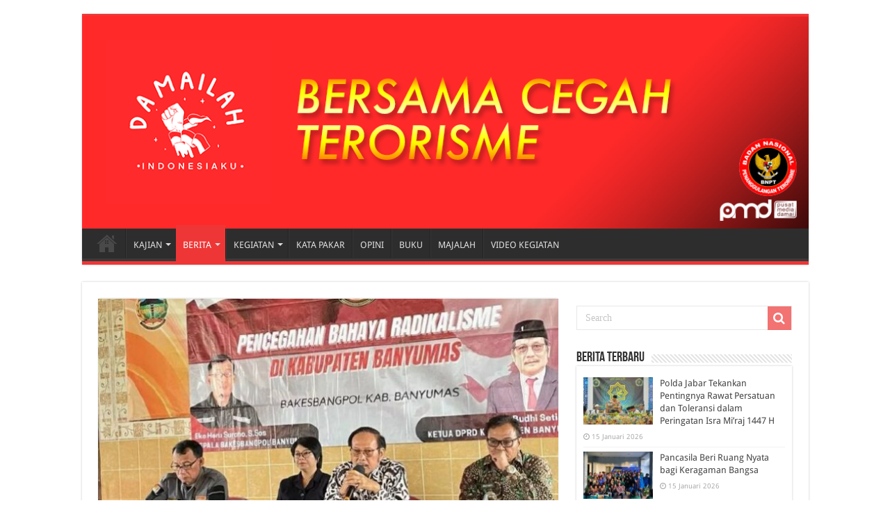

--- FILE ---
content_type: text/html; charset=UTF-8
request_url: https://damailahindonesiaku.com/masyarakat-harus-bisa-deteksi-dini-ancaman-radikalisme-dan-terorisme.html
body_size: 14357
content:
<!DOCTYPE html>
<html lang="id" prefix="og: http://ogp.me/ns#">
<head>
<meta charset="UTF-8" />
<link rel="profile" href="https://gmpg.org/xfn/11" />
<link rel="pingback" href="https://damailahindonesiaku.com/xmlrpc.php" />
<meta name='robots' content='index, follow, max-image-preview:large, max-snippet:-1, max-video-preview:-1' />

	<!-- This site is optimized with the Yoast SEO plugin v26.7 - https://yoast.com/wordpress/plugins/seo/ -->
	<title>Masyarakat Harus Bisa Deteksi Dini Ancaman Radikalisme dan Terorisme - Damailah Indonesiaku</title>
	<meta name="description" content="Purwokerto – Masyarakat diminta untuk ikut mendeteksi secara dini terait ancaman radikalisme di lingkungan sekitar. Pasalnya, deteksi dini menjadi kunci" />
	<link rel="canonical" href="https://damailahindonesiaku.com/masyarakat-harus-bisa-deteksi-dini-ancaman-radikalisme-dan-terorisme.html" />
	<meta property="og:locale" content="id_ID" />
	<meta property="og:type" content="article" />
	<meta property="og:title" content="Masyarakat Harus Bisa Deteksi Dini Ancaman Radikalisme dan Terorisme - Damailah Indonesiaku" />
	<meta property="og:description" content="Purwokerto – Masyarakat diminta untuk ikut mendeteksi secara dini terait ancaman radikalisme di lingkungan sekitar. Pasalnya, deteksi dini menjadi kunci" />
	<meta property="og:url" content="https://damailahindonesiaku.com/masyarakat-harus-bisa-deteksi-dini-ancaman-radikalisme-dan-terorisme.html" />
	<meta property="og:site_name" content="Damailah Indonesiaku" />
	<meta property="article:publisher" content="https://www.facebook.com/DamailahRI" />
	<meta property="article:published_time" content="2023-06-15T03:42:42+00:00" />
	<meta property="article:modified_time" content="2023-06-15T03:42:47+00:00" />
	<meta property="og:image" content="https://damailahindonesiaku.com/wp-content/uploads/2023/06/Sosialisasi-pencegahan-radikalisme-di-Kabupaten-Banyumas.jpg" />
	<meta property="og:image:width" content="671" />
	<meta property="og:image:height" content="397" />
	<meta property="og:image:type" content="image/jpeg" />
	<meta name="author" content="TA" />
	<meta name="twitter:label1" content="Ditulis oleh" />
	<meta name="twitter:data1" content="TA" />
	<meta name="twitter:label2" content="Estimasi waktu membaca" />
	<meta name="twitter:data2" content="2 menit" />
	<script type="application/ld+json" class="yoast-schema-graph">{"@context":"https://schema.org","@graph":[{"@type":"Article","@id":"https://damailahindonesiaku.com/masyarakat-harus-bisa-deteksi-dini-ancaman-radikalisme-dan-terorisme.html#article","isPartOf":{"@id":"https://damailahindonesiaku.com/masyarakat-harus-bisa-deteksi-dini-ancaman-radikalisme-dan-terorisme.html"},"author":{"name":"TA","@id":"https://damailahindonesiaku.com/#/schema/person/f67de79f322eca8dbf077693fde224ea"},"headline":"Masyarakat Harus Bisa Deteksi Dini Ancaman Radikalisme dan Terorisme","datePublished":"2023-06-15T03:42:42+00:00","dateModified":"2023-06-15T03:42:47+00:00","mainEntityOfPage":{"@id":"https://damailahindonesiaku.com/masyarakat-harus-bisa-deteksi-dini-ancaman-radikalisme-dan-terorisme.html"},"wordCount":287,"publisher":{"@id":"https://damailahindonesiaku.com/#organization"},"image":{"@id":"https://damailahindonesiaku.com/masyarakat-harus-bisa-deteksi-dini-ancaman-radikalisme-dan-terorisme.html#primaryimage"},"thumbnailUrl":"https://damailahindonesiaku.com/wp-content/uploads/2023/06/Sosialisasi-pencegahan-radikalisme-di-Kabupaten-Banyumas.jpg","articleSection":["Berita","Nasional"],"inLanguage":"id"},{"@type":"WebPage","@id":"https://damailahindonesiaku.com/masyarakat-harus-bisa-deteksi-dini-ancaman-radikalisme-dan-terorisme.html","url":"https://damailahindonesiaku.com/masyarakat-harus-bisa-deteksi-dini-ancaman-radikalisme-dan-terorisme.html","name":"Masyarakat Harus Bisa Deteksi Dini Ancaman Radikalisme dan Terorisme - Damailah Indonesiaku","isPartOf":{"@id":"https://damailahindonesiaku.com/#website"},"primaryImageOfPage":{"@id":"https://damailahindonesiaku.com/masyarakat-harus-bisa-deteksi-dini-ancaman-radikalisme-dan-terorisme.html#primaryimage"},"image":{"@id":"https://damailahindonesiaku.com/masyarakat-harus-bisa-deteksi-dini-ancaman-radikalisme-dan-terorisme.html#primaryimage"},"thumbnailUrl":"https://damailahindonesiaku.com/wp-content/uploads/2023/06/Sosialisasi-pencegahan-radikalisme-di-Kabupaten-Banyumas.jpg","datePublished":"2023-06-15T03:42:42+00:00","dateModified":"2023-06-15T03:42:47+00:00","description":"Purwokerto – Masyarakat diminta untuk ikut mendeteksi secara dini terait ancaman radikalisme di lingkungan sekitar. Pasalnya, deteksi dini menjadi kunci","breadcrumb":{"@id":"https://damailahindonesiaku.com/masyarakat-harus-bisa-deteksi-dini-ancaman-radikalisme-dan-terorisme.html#breadcrumb"},"inLanguage":"id","potentialAction":[{"@type":"ReadAction","target":["https://damailahindonesiaku.com/masyarakat-harus-bisa-deteksi-dini-ancaman-radikalisme-dan-terorisme.html"]}]},{"@type":"ImageObject","inLanguage":"id","@id":"https://damailahindonesiaku.com/masyarakat-harus-bisa-deteksi-dini-ancaman-radikalisme-dan-terorisme.html#primaryimage","url":"https://damailahindonesiaku.com/wp-content/uploads/2023/06/Sosialisasi-pencegahan-radikalisme-di-Kabupaten-Banyumas.jpg","contentUrl":"https://damailahindonesiaku.com/wp-content/uploads/2023/06/Sosialisasi-pencegahan-radikalisme-di-Kabupaten-Banyumas.jpg","width":671,"height":397,"caption":"Masyarakat Harus Bisa Deteksi Dini Ancaman Radikalisme dan Terorisme"},{"@type":"BreadcrumbList","@id":"https://damailahindonesiaku.com/masyarakat-harus-bisa-deteksi-dini-ancaman-radikalisme-dan-terorisme.html#breadcrumb","itemListElement":[{"@type":"ListItem","position":1,"name":"Beranda","item":"https://damailahindonesiaku.com/"},{"@type":"ListItem","position":2,"name":"Arsip Berita","item":"https://damailahindonesiaku.com/arsip-berita"},{"@type":"ListItem","position":3,"name":"Masyarakat Harus Bisa Deteksi Dini Ancaman Radikalisme dan Terorisme"}]},{"@type":"WebSite","@id":"https://damailahindonesiaku.com/#website","url":"https://damailahindonesiaku.com/","name":"Damailah Indonesiaku","description":"Bersama Cegah Terorisme!","publisher":{"@id":"https://damailahindonesiaku.com/#organization"},"potentialAction":[{"@type":"SearchAction","target":{"@type":"EntryPoint","urlTemplate":"https://damailahindonesiaku.com/?s={search_term_string}"},"query-input":{"@type":"PropertyValueSpecification","valueRequired":true,"valueName":"search_term_string"}}],"inLanguage":"id"},{"@type":"Organization","@id":"https://damailahindonesiaku.com/#organization","name":"Pusat Media Damai","url":"https://damailahindonesiaku.com/","logo":{"@type":"ImageObject","inLanguage":"id","@id":"https://damailahindonesiaku.com/#/schema/logo/image/","url":"https://damailahindonesiaku.com/wp-content/uploads/2022/11/pmd_nasional2017.png","contentUrl":"https://damailahindonesiaku.com/wp-content/uploads/2022/11/pmd_nasional2017.png","width":472,"height":122,"caption":"Pusat Media Damai"},"image":{"@id":"https://damailahindonesiaku.com/#/schema/logo/image/"},"sameAs":["https://www.facebook.com/DamailahRI","https://x.com/DamailahRI"]},{"@type":"Person","@id":"https://damailahindonesiaku.com/#/schema/person/f67de79f322eca8dbf077693fde224ea","name":"TA","image":{"@type":"ImageObject","inLanguage":"id","@id":"https://damailahindonesiaku.com/#/schema/person/image/","url":"https://secure.gravatar.com/avatar/27bacc27ef0274444168ecbc707ea2d230b96c28b29e58b1de61de14b3e72046?s=96&d=mm&r=g","contentUrl":"https://secure.gravatar.com/avatar/27bacc27ef0274444168ecbc707ea2d230b96c28b29e58b1de61de14b3e72046?s=96&d=mm&r=g","caption":"TA"},"url":"https://damailahindonesiaku.com/author/ta"}]}</script>
	<!-- / Yoast SEO plugin. -->


<link rel='dns-prefetch' href='//fonts.googleapis.com' />
<link rel="alternate" type="application/rss+xml" title="Damailah Indonesiaku &raquo; Feed" href="https://damailahindonesiaku.com/feed" />
<link rel="alternate" type="application/rss+xml" title="Damailah Indonesiaku &raquo; Umpan Komentar" href="https://damailahindonesiaku.com/comments/feed" />
<link rel="alternate" title="oEmbed (JSON)" type="application/json+oembed" href="https://damailahindonesiaku.com/wp-json/oembed/1.0/embed?url=https%3A%2F%2Fdamailahindonesiaku.com%2Fmasyarakat-harus-bisa-deteksi-dini-ancaman-radikalisme-dan-terorisme.html" />
<link rel="alternate" title="oEmbed (XML)" type="text/xml+oembed" href="https://damailahindonesiaku.com/wp-json/oembed/1.0/embed?url=https%3A%2F%2Fdamailahindonesiaku.com%2Fmasyarakat-harus-bisa-deteksi-dini-ancaman-radikalisme-dan-terorisme.html&#038;format=xml" />
<style type="text/css" media="all">@font-face{font-family:'Droid Sans';font-display:block;font-style:normal;font-weight:400;font-display:swap;src:url(https://fonts.gstatic.com/s/droidsans/v18/SlGVmQWMvZQIdix7AFxXkHNSbRYXags.woff2) format('woff2');unicode-range:U+0000-00FF,U+0131,U+0152-0153,U+02BB-02BC,U+02C6,U+02DA,U+02DC,U+0304,U+0308,U+0329,U+2000-206F,U+2074,U+20AC,U+2122,U+2191,U+2193,U+2212,U+2215,U+FEFF,U+FFFD}@font-face{font-family:'Droid Sans';font-display:block;font-style:normal;font-weight:700;font-display:swap;src:url(https://fonts.gstatic.com/s/droidsans/v18/SlGWmQWMvZQIdix7AFxXmMh3eDs1ZyHKpWg.woff2) format('woff2');unicode-range:U+0000-00FF,U+0131,U+0152-0153,U+02BB-02BC,U+02C6,U+02DA,U+02DC,U+0304,U+0308,U+0329,U+2000-206F,U+2074,U+20AC,U+2122,U+2191,U+2193,U+2212,U+2215,U+FEFF,U+FFFD}</style>
<style id='wp-img-auto-sizes-contain-inline-css' type='text/css'>
img:is([sizes=auto i],[sizes^="auto," i]){contain-intrinsic-size:3000px 1500px}
/*# sourceURL=wp-img-auto-sizes-contain-inline-css */
</style>
<style id='wp-block-library-inline-css' type='text/css'>
:root{--wp-block-synced-color:#7a00df;--wp-block-synced-color--rgb:122,0,223;--wp-bound-block-color:var(--wp-block-synced-color);--wp-editor-canvas-background:#ddd;--wp-admin-theme-color:#007cba;--wp-admin-theme-color--rgb:0,124,186;--wp-admin-theme-color-darker-10:#006ba1;--wp-admin-theme-color-darker-10--rgb:0,107,160.5;--wp-admin-theme-color-darker-20:#005a87;--wp-admin-theme-color-darker-20--rgb:0,90,135;--wp-admin-border-width-focus:2px}@media (min-resolution:192dpi){:root{--wp-admin-border-width-focus:1.5px}}.wp-element-button{cursor:pointer}:root .has-very-light-gray-background-color{background-color:#eee}:root .has-very-dark-gray-background-color{background-color:#313131}:root .has-very-light-gray-color{color:#eee}:root .has-very-dark-gray-color{color:#313131}:root .has-vivid-green-cyan-to-vivid-cyan-blue-gradient-background{background:linear-gradient(135deg,#00d084,#0693e3)}:root .has-purple-crush-gradient-background{background:linear-gradient(135deg,#34e2e4,#4721fb 50%,#ab1dfe)}:root .has-hazy-dawn-gradient-background{background:linear-gradient(135deg,#faaca8,#dad0ec)}:root .has-subdued-olive-gradient-background{background:linear-gradient(135deg,#fafae1,#67a671)}:root .has-atomic-cream-gradient-background{background:linear-gradient(135deg,#fdd79a,#004a59)}:root .has-nightshade-gradient-background{background:linear-gradient(135deg,#330968,#31cdcf)}:root .has-midnight-gradient-background{background:linear-gradient(135deg,#020381,#2874fc)}:root{--wp--preset--font-size--normal:16px;--wp--preset--font-size--huge:42px}.has-regular-font-size{font-size:1em}.has-larger-font-size{font-size:2.625em}.has-normal-font-size{font-size:var(--wp--preset--font-size--normal)}.has-huge-font-size{font-size:var(--wp--preset--font-size--huge)}.has-text-align-center{text-align:center}.has-text-align-left{text-align:left}.has-text-align-right{text-align:right}.has-fit-text{white-space:nowrap!important}#end-resizable-editor-section{display:none}.aligncenter{clear:both}.items-justified-left{justify-content:flex-start}.items-justified-center{justify-content:center}.items-justified-right{justify-content:flex-end}.items-justified-space-between{justify-content:space-between}.screen-reader-text{border:0;clip-path:inset(50%);height:1px;margin:-1px;overflow:hidden;padding:0;position:absolute;width:1px;word-wrap:normal!important}.screen-reader-text:focus{background-color:#ddd;clip-path:none;color:#444;display:block;font-size:1em;height:auto;left:5px;line-height:normal;padding:15px 23px 14px;text-decoration:none;top:5px;width:auto;z-index:100000}html :where(.has-border-color){border-style:solid}html :where([style*=border-top-color]){border-top-style:solid}html :where([style*=border-right-color]){border-right-style:solid}html :where([style*=border-bottom-color]){border-bottom-style:solid}html :where([style*=border-left-color]){border-left-style:solid}html :where([style*=border-width]){border-style:solid}html :where([style*=border-top-width]){border-top-style:solid}html :where([style*=border-right-width]){border-right-style:solid}html :where([style*=border-bottom-width]){border-bottom-style:solid}html :where([style*=border-left-width]){border-left-style:solid}html :where(img[class*=wp-image-]){height:auto;max-width:100%}:where(figure){margin:0 0 1em}html :where(.is-position-sticky){--wp-admin--admin-bar--position-offset:var(--wp-admin--admin-bar--height,0px)}@media screen and (max-width:600px){html :where(.is-position-sticky){--wp-admin--admin-bar--position-offset:0px}}

/*# sourceURL=wp-block-library-inline-css */
</style><style id='wp-block-paragraph-inline-css' type='text/css'>
.is-small-text{font-size:.875em}.is-regular-text{font-size:1em}.is-large-text{font-size:2.25em}.is-larger-text{font-size:3em}.has-drop-cap:not(:focus):first-letter{float:left;font-size:8.4em;font-style:normal;font-weight:100;line-height:.68;margin:.05em .1em 0 0;text-transform:uppercase}body.rtl .has-drop-cap:not(:focus):first-letter{float:none;margin-left:.1em}p.has-drop-cap.has-background{overflow:hidden}:root :where(p.has-background){padding:1.25em 2.375em}:where(p.has-text-color:not(.has-link-color)) a{color:inherit}p.has-text-align-left[style*="writing-mode:vertical-lr"],p.has-text-align-right[style*="writing-mode:vertical-rl"]{rotate:180deg}
/*# sourceURL=https://damailahindonesiaku.com/wp-includes/blocks/paragraph/style.min.css */
</style>
<style id='global-styles-inline-css' type='text/css'>
:root{--wp--preset--aspect-ratio--square: 1;--wp--preset--aspect-ratio--4-3: 4/3;--wp--preset--aspect-ratio--3-4: 3/4;--wp--preset--aspect-ratio--3-2: 3/2;--wp--preset--aspect-ratio--2-3: 2/3;--wp--preset--aspect-ratio--16-9: 16/9;--wp--preset--aspect-ratio--9-16: 9/16;--wp--preset--color--black: #000000;--wp--preset--color--cyan-bluish-gray: #abb8c3;--wp--preset--color--white: #ffffff;--wp--preset--color--pale-pink: #f78da7;--wp--preset--color--vivid-red: #cf2e2e;--wp--preset--color--luminous-vivid-orange: #ff6900;--wp--preset--color--luminous-vivid-amber: #fcb900;--wp--preset--color--light-green-cyan: #7bdcb5;--wp--preset--color--vivid-green-cyan: #00d084;--wp--preset--color--pale-cyan-blue: #8ed1fc;--wp--preset--color--vivid-cyan-blue: #0693e3;--wp--preset--color--vivid-purple: #9b51e0;--wp--preset--gradient--vivid-cyan-blue-to-vivid-purple: linear-gradient(135deg,rgb(6,147,227) 0%,rgb(155,81,224) 100%);--wp--preset--gradient--light-green-cyan-to-vivid-green-cyan: linear-gradient(135deg,rgb(122,220,180) 0%,rgb(0,208,130) 100%);--wp--preset--gradient--luminous-vivid-amber-to-luminous-vivid-orange: linear-gradient(135deg,rgb(252,185,0) 0%,rgb(255,105,0) 100%);--wp--preset--gradient--luminous-vivid-orange-to-vivid-red: linear-gradient(135deg,rgb(255,105,0) 0%,rgb(207,46,46) 100%);--wp--preset--gradient--very-light-gray-to-cyan-bluish-gray: linear-gradient(135deg,rgb(238,238,238) 0%,rgb(169,184,195) 100%);--wp--preset--gradient--cool-to-warm-spectrum: linear-gradient(135deg,rgb(74,234,220) 0%,rgb(151,120,209) 20%,rgb(207,42,186) 40%,rgb(238,44,130) 60%,rgb(251,105,98) 80%,rgb(254,248,76) 100%);--wp--preset--gradient--blush-light-purple: linear-gradient(135deg,rgb(255,206,236) 0%,rgb(152,150,240) 100%);--wp--preset--gradient--blush-bordeaux: linear-gradient(135deg,rgb(254,205,165) 0%,rgb(254,45,45) 50%,rgb(107,0,62) 100%);--wp--preset--gradient--luminous-dusk: linear-gradient(135deg,rgb(255,203,112) 0%,rgb(199,81,192) 50%,rgb(65,88,208) 100%);--wp--preset--gradient--pale-ocean: linear-gradient(135deg,rgb(255,245,203) 0%,rgb(182,227,212) 50%,rgb(51,167,181) 100%);--wp--preset--gradient--electric-grass: linear-gradient(135deg,rgb(202,248,128) 0%,rgb(113,206,126) 100%);--wp--preset--gradient--midnight: linear-gradient(135deg,rgb(2,3,129) 0%,rgb(40,116,252) 100%);--wp--preset--font-size--small: 13px;--wp--preset--font-size--medium: 20px;--wp--preset--font-size--large: 36px;--wp--preset--font-size--x-large: 42px;--wp--preset--spacing--20: 0.44rem;--wp--preset--spacing--30: 0.67rem;--wp--preset--spacing--40: 1rem;--wp--preset--spacing--50: 1.5rem;--wp--preset--spacing--60: 2.25rem;--wp--preset--spacing--70: 3.38rem;--wp--preset--spacing--80: 5.06rem;--wp--preset--shadow--natural: 6px 6px 9px rgba(0, 0, 0, 0.2);--wp--preset--shadow--deep: 12px 12px 50px rgba(0, 0, 0, 0.4);--wp--preset--shadow--sharp: 6px 6px 0px rgba(0, 0, 0, 0.2);--wp--preset--shadow--outlined: 6px 6px 0px -3px rgb(255, 255, 255), 6px 6px rgb(0, 0, 0);--wp--preset--shadow--crisp: 6px 6px 0px rgb(0, 0, 0);}:where(.is-layout-flex){gap: 0.5em;}:where(.is-layout-grid){gap: 0.5em;}body .is-layout-flex{display: flex;}.is-layout-flex{flex-wrap: wrap;align-items: center;}.is-layout-flex > :is(*, div){margin: 0;}body .is-layout-grid{display: grid;}.is-layout-grid > :is(*, div){margin: 0;}:where(.wp-block-columns.is-layout-flex){gap: 2em;}:where(.wp-block-columns.is-layout-grid){gap: 2em;}:where(.wp-block-post-template.is-layout-flex){gap: 1.25em;}:where(.wp-block-post-template.is-layout-grid){gap: 1.25em;}.has-black-color{color: var(--wp--preset--color--black) !important;}.has-cyan-bluish-gray-color{color: var(--wp--preset--color--cyan-bluish-gray) !important;}.has-white-color{color: var(--wp--preset--color--white) !important;}.has-pale-pink-color{color: var(--wp--preset--color--pale-pink) !important;}.has-vivid-red-color{color: var(--wp--preset--color--vivid-red) !important;}.has-luminous-vivid-orange-color{color: var(--wp--preset--color--luminous-vivid-orange) !important;}.has-luminous-vivid-amber-color{color: var(--wp--preset--color--luminous-vivid-amber) !important;}.has-light-green-cyan-color{color: var(--wp--preset--color--light-green-cyan) !important;}.has-vivid-green-cyan-color{color: var(--wp--preset--color--vivid-green-cyan) !important;}.has-pale-cyan-blue-color{color: var(--wp--preset--color--pale-cyan-blue) !important;}.has-vivid-cyan-blue-color{color: var(--wp--preset--color--vivid-cyan-blue) !important;}.has-vivid-purple-color{color: var(--wp--preset--color--vivid-purple) !important;}.has-black-background-color{background-color: var(--wp--preset--color--black) !important;}.has-cyan-bluish-gray-background-color{background-color: var(--wp--preset--color--cyan-bluish-gray) !important;}.has-white-background-color{background-color: var(--wp--preset--color--white) !important;}.has-pale-pink-background-color{background-color: var(--wp--preset--color--pale-pink) !important;}.has-vivid-red-background-color{background-color: var(--wp--preset--color--vivid-red) !important;}.has-luminous-vivid-orange-background-color{background-color: var(--wp--preset--color--luminous-vivid-orange) !important;}.has-luminous-vivid-amber-background-color{background-color: var(--wp--preset--color--luminous-vivid-amber) !important;}.has-light-green-cyan-background-color{background-color: var(--wp--preset--color--light-green-cyan) !important;}.has-vivid-green-cyan-background-color{background-color: var(--wp--preset--color--vivid-green-cyan) !important;}.has-pale-cyan-blue-background-color{background-color: var(--wp--preset--color--pale-cyan-blue) !important;}.has-vivid-cyan-blue-background-color{background-color: var(--wp--preset--color--vivid-cyan-blue) !important;}.has-vivid-purple-background-color{background-color: var(--wp--preset--color--vivid-purple) !important;}.has-black-border-color{border-color: var(--wp--preset--color--black) !important;}.has-cyan-bluish-gray-border-color{border-color: var(--wp--preset--color--cyan-bluish-gray) !important;}.has-white-border-color{border-color: var(--wp--preset--color--white) !important;}.has-pale-pink-border-color{border-color: var(--wp--preset--color--pale-pink) !important;}.has-vivid-red-border-color{border-color: var(--wp--preset--color--vivid-red) !important;}.has-luminous-vivid-orange-border-color{border-color: var(--wp--preset--color--luminous-vivid-orange) !important;}.has-luminous-vivid-amber-border-color{border-color: var(--wp--preset--color--luminous-vivid-amber) !important;}.has-light-green-cyan-border-color{border-color: var(--wp--preset--color--light-green-cyan) !important;}.has-vivid-green-cyan-border-color{border-color: var(--wp--preset--color--vivid-green-cyan) !important;}.has-pale-cyan-blue-border-color{border-color: var(--wp--preset--color--pale-cyan-blue) !important;}.has-vivid-cyan-blue-border-color{border-color: var(--wp--preset--color--vivid-cyan-blue) !important;}.has-vivid-purple-border-color{border-color: var(--wp--preset--color--vivid-purple) !important;}.has-vivid-cyan-blue-to-vivid-purple-gradient-background{background: var(--wp--preset--gradient--vivid-cyan-blue-to-vivid-purple) !important;}.has-light-green-cyan-to-vivid-green-cyan-gradient-background{background: var(--wp--preset--gradient--light-green-cyan-to-vivid-green-cyan) !important;}.has-luminous-vivid-amber-to-luminous-vivid-orange-gradient-background{background: var(--wp--preset--gradient--luminous-vivid-amber-to-luminous-vivid-orange) !important;}.has-luminous-vivid-orange-to-vivid-red-gradient-background{background: var(--wp--preset--gradient--luminous-vivid-orange-to-vivid-red) !important;}.has-very-light-gray-to-cyan-bluish-gray-gradient-background{background: var(--wp--preset--gradient--very-light-gray-to-cyan-bluish-gray) !important;}.has-cool-to-warm-spectrum-gradient-background{background: var(--wp--preset--gradient--cool-to-warm-spectrum) !important;}.has-blush-light-purple-gradient-background{background: var(--wp--preset--gradient--blush-light-purple) !important;}.has-blush-bordeaux-gradient-background{background: var(--wp--preset--gradient--blush-bordeaux) !important;}.has-luminous-dusk-gradient-background{background: var(--wp--preset--gradient--luminous-dusk) !important;}.has-pale-ocean-gradient-background{background: var(--wp--preset--gradient--pale-ocean) !important;}.has-electric-grass-gradient-background{background: var(--wp--preset--gradient--electric-grass) !important;}.has-midnight-gradient-background{background: var(--wp--preset--gradient--midnight) !important;}.has-small-font-size{font-size: var(--wp--preset--font-size--small) !important;}.has-medium-font-size{font-size: var(--wp--preset--font-size--medium) !important;}.has-large-font-size{font-size: var(--wp--preset--font-size--large) !important;}.has-x-large-font-size{font-size: var(--wp--preset--font-size--x-large) !important;}
/*# sourceURL=global-styles-inline-css */
</style>

<style id='classic-theme-styles-inline-css' type='text/css'>
/*! This file is auto-generated */
.wp-block-button__link{color:#fff;background-color:#32373c;border-radius:9999px;box-shadow:none;text-decoration:none;padding:calc(.667em + 2px) calc(1.333em + 2px);font-size:1.125em}.wp-block-file__button{background:#32373c;color:#fff;text-decoration:none}
/*# sourceURL=/wp-includes/css/classic-themes.min.css */
</style>
<link rel='stylesheet' id='wpo_min-header-0-css' href='https://damailahindonesiaku.com/wp-content/cache/wpo-minify/1766460313/assets/wpo-minify-header-96d422ee.min.css' type='text/css' media='all' />
<script type="text/javascript" src="https://damailahindonesiaku.com/wp-content/cache/wpo-minify/1766460313/assets/wpo-minify-header-f5440c18.min.js" id="wpo_min-header-0-js"></script>
<link rel="https://api.w.org/" href="https://damailahindonesiaku.com/wp-json/" /><link rel="alternate" title="JSON" type="application/json" href="https://damailahindonesiaku.com/wp-json/wp/v2/posts/47570" /><link rel="EditURI" type="application/rsd+xml" title="RSD" href="https://damailahindonesiaku.com/xmlrpc.php?rsd" />

<link rel='shortlink' href='https://damailahindonesiaku.com/?p=47570' />

		<!-- GA Google Analytics @ https://m0n.co/ga -->
		<script async src="https://www.googletagmanager.com/gtag/js?id=UA-143252670-1"></script>
		<script>
			window.dataLayer = window.dataLayer || [];
			function gtag(){dataLayer.push(arguments);}
			gtag('js', new Date());
			gtag('config', 'UA-143252670-1');
		</script>

	<link rel="shortcut icon" href="https://damailahindonesiaku.com/wp-content/uploads/2020/08/IMG_2416-scaled.jpg" title="Favicon" />
<!--[if IE]>
<script type="text/javascript">jQuery(document).ready(function (){ jQuery(".menu-item").has("ul").children("a").attr("aria-haspopup", "true");});</script>
<![endif]-->
<!--[if lt IE 9]>
<script src="https://damailahindonesiaku.com/wp-content/themes/sahifa/js/html5.js"></script>
<script src="https://damailahindonesiaku.com/wp-content/themes/sahifa/js/selectivizr-min.js"></script>
<![endif]-->
<!--[if IE 9]>
<link rel="stylesheet" type="text/css" media="all" href="https://damailahindonesiaku.com/wp-content/themes/sahifa/css/ie9.css" />
<![endif]-->
<!--[if IE 8]>
<link rel="stylesheet" type="text/css" media="all" href="https://damailahindonesiaku.com/wp-content/themes/sahifa/css/ie8.css" />
<![endif]-->
<!--[if IE 7]>
<link rel="stylesheet" type="text/css" media="all" href="https://damailahindonesiaku.com/wp-content/themes/sahifa/css/ie7.css" />
<![endif]-->


<meta name="viewport" content="width=device-width, initial-scale=1.0" />



<style type="text/css" media="screen">

::-webkit-scrollbar {
	width: 8px;
	height:8px;
}

#main-nav,
.cat-box-content,
#sidebar .widget-container,
.post-listing,
#commentform {
	border-bottom-color: #ef3636;
}

.search-block .search-button,
#topcontrol,
#main-nav ul li.current-menu-item a,
#main-nav ul li.current-menu-item a:hover,
#main-nav ul li.current_page_parent a,
#main-nav ul li.current_page_parent a:hover,
#main-nav ul li.current-menu-parent a,
#main-nav ul li.current-menu-parent a:hover,
#main-nav ul li.current-page-ancestor a,
#main-nav ul li.current-page-ancestor a:hover,
.pagination span.current,
.share-post span.share-text,
.flex-control-paging li a.flex-active,
.ei-slider-thumbs li.ei-slider-element,
.review-percentage .review-item span span,
.review-final-score,
.button,
a.button,
a.more-link,
#main-content input[type="submit"],
.form-submit #submit,
#login-form .login-button,
.widget-feedburner .feedburner-subscribe,
input[type="submit"],
#buddypress button,
#buddypress a.button,
#buddypress input[type=submit],
#buddypress input[type=reset],
#buddypress ul.button-nav li a,
#buddypress div.generic-button a,
#buddypress .comment-reply-link,
#buddypress div.item-list-tabs ul li a span,
#buddypress div.item-list-tabs ul li.selected a,
#buddypress div.item-list-tabs ul li.current a,
#buddypress #members-directory-form div.item-list-tabs ul li.selected span,
#members-list-options a.selected,
#groups-list-options a.selected,
body.dark-skin #buddypress div.item-list-tabs ul li a span,
body.dark-skin #buddypress div.item-list-tabs ul li.selected a,
body.dark-skin #buddypress div.item-list-tabs ul li.current a,
body.dark-skin #members-list-options a.selected,
body.dark-skin #groups-list-options a.selected,
.search-block-large .search-button,
#featured-posts .flex-next:hover,
#featured-posts .flex-prev:hover,
a.tie-cart span.shooping-count,
.woocommerce span.onsale,
.woocommerce-page span.onsale ,
.woocommerce .widget_price_filter .ui-slider .ui-slider-handle,
.woocommerce-page .widget_price_filter .ui-slider .ui-slider-handle,
#check-also-close,
a.post-slideshow-next,
a.post-slideshow-prev,
.widget_price_filter .ui-slider .ui-slider-handle,
.quantity .minus:hover,
.quantity .plus:hover,
.mejs-container .mejs-controls .mejs-time-rail .mejs-time-current,
#reading-position-indicator  {
	background-color:#ef3636;
}

::-webkit-scrollbar-thumb{
	background-color:#ef3636 !important;
}

#theme-footer,
#theme-header,
.top-nav ul li.current-menu-item:before,
#main-nav .menu-sub-content ,
#main-nav ul ul,
#check-also-box {
	border-top-color: #ef3636;
}

.search-block:after {
	border-right-color:#ef3636;
}

body.rtl .search-block:after {
	border-left-color:#ef3636;
}

#main-nav ul > li.menu-item-has-children:hover > a:after,
#main-nav ul > li.mega-menu:hover > a:after {
	border-color:transparent transparent #ef3636;
}

.widget.timeline-posts li a:hover,
.widget.timeline-posts li a:hover span.tie-date {
	color: #ef3636;
}

.widget.timeline-posts li a:hover span.tie-date:before {
	background: #ef3636;
	border-color: #ef3636;
}

#order_review,
#order_review_heading {
	border-color: #ef3636;
}


.background-cover{
	background-color:#ffffff !important;
	background-image : url('') !important;
	filter: progid:DXImageTransform.Microsoft.AlphaImageLoader(src='',sizingMethod='scale') !important;
	-ms-filter: "progid:DXImageTransform.Microsoft.AlphaImageLoader(src='',sizingMethod='scale')" !important;
}
	
</style>

<link rel="icon" href="https://damailahindonesiaku.com/wp-content/uploads/2023/06/cropped-Untitled-design-1-32x32.png" sizes="32x32" />
<link rel="icon" href="https://damailahindonesiaku.com/wp-content/uploads/2023/06/cropped-Untitled-design-1-192x192.png" sizes="192x192" />
<link rel="apple-touch-icon" href="https://damailahindonesiaku.com/wp-content/uploads/2023/06/cropped-Untitled-design-1-180x180.png" />
<meta name="msapplication-TileImage" content="https://damailahindonesiaku.com/wp-content/uploads/2023/06/cropped-Untitled-design-1-270x270.png" />
	
	<meta name="google-site-verification" content="ge0KrF1_tPyLEgyxFsrSsuKb6LC47ShQckYZWl3TDJo" />
</head>
<body id="top" class="wp-singular post-template-default single single-post postid-47570 single-format-standard wp-theme-sahifa">

<div class="wrapper-outer">

	<div class="background-cover"></div>

	<aside id="slide-out">

			<div class="search-mobile">
			<form method="get" id="searchform-mobile" action="https://damailahindonesiaku.com/">
				<button class="search-button" type="submit" value="Search"><i class="fa fa-search"></i></button>
				<input type="text" id="s-mobile" name="s" title="Search" value="Search" onfocus="if (this.value == 'Search') {this.value = '';}" onblur="if (this.value == '') {this.value = 'Search';}"  />
			</form>
		</div><!-- .search-mobile /-->
	
	
		<div id="mobile-menu"  class="mobile-hide-icons"></div>
	</aside><!-- #slide-out /-->

		<div id="wrapper" class="boxed">
		<div class="inner-wrapper">

		<header id="theme-header" class="theme-header full-logo">
			
		<div class="header-content">

					<a id="slide-out-open" class="slide-out-open" href="#"><span></span></a>
		
			<div class="logo" style=" margin-bottom:2px;">
			<h2>								<a title="Damailah Indonesiaku" href="https://damailahindonesiaku.com/">
					<img src="https://damailahindonesiaku.com/wp-content/uploads/2022/11/HEADER-XX.png" alt="Damailah Indonesiaku" /><strong>Damailah Indonesiaku Bersama Cegah Terorisme!</strong>
				</a>
			</h2>			</div><!-- .logo /-->
						<div class="clear"></div>

		</div>
													<nav id="main-nav">
				<div class="container">

				
					<div class="main-menu"><ul id="menu-menu-utama-v2" class="menu"><li id="menu-item-3284" class="menu-item menu-item-type-custom menu-item-object-custom menu-item-home menu-item-3284"><a href="https://damailahindonesiaku.com/">BERANDA</a></li>
<li id="menu-item-3258" class="font-size 4px menu-item menu-item-type-custom menu-item-object-custom menu-item-has-children menu-item-3258"><a href="#">KAJIAN</a>
<ul class="sub-menu menu-sub-content">
	<li id="menu-item-4810" class="menu-item menu-item-type-custom menu-item-object-custom menu-item-has-children menu-item-4810"><a><i class="fa fa fa-chevron-right"></i>Terorisme</a>
	<ul class="sub-menu menu-sub-content">
		<li id="menu-item-4808" class="menu-item menu-item-type-post_type menu-item-object-page menu-item-4808"><a href="https://damailahindonesiaku.com/terorisme/penegertian-terorisme">Pengertian Terorisme</a></li>
		<li id="menu-item-4213" class="menu-item menu-item-type-post_type menu-item-object-page menu-item-has-children menu-item-4213"><a href="https://damailahindonesiaku.com/terorisme/perkembangan-terorisme">Perkembangan Terorisme</a>
		<ul class="sub-menu menu-sub-content">
			<li id="menu-item-4706" class="menu-item menu-item-type-post_type menu-item-object-page menu-item-4706"><a href="https://damailahindonesiaku.com/terorisme/perkembangan-terorisme/global">Global</a></li>
			<li id="menu-item-4708" class="menu-item menu-item-type-post_type menu-item-object-page menu-item-4708"><a href="https://damailahindonesiaku.com/terorisme/perkembangan-terorisme/indonesia">Nasional</a></li>
			<li id="menu-item-4707" class="menu-item menu-item-type-post_type menu-item-object-page menu-item-4707"><a href="https://damailahindonesiaku.com/terorisme/perkembangan-terorisme/internasional">Regional</a></li>
		</ul>
</li>
		<li id="menu-item-4205" class="menu-item menu-item-type-post_type menu-item-object-page menu-item-4205"><a href="https://damailahindonesiaku.com/terorisme/sejarah-terorisme">Sejarah Penanggulangan Terorisme</a></li>
		<li id="menu-item-4804" class="menu-item menu-item-type-custom menu-item-object-custom menu-item-has-children menu-item-4804"><a>ISIS</a>
		<ul class="sub-menu menu-sub-content">
			<li id="menu-item-4259" class="menu-item menu-item-type-post_type menu-item-object-page menu-item-4259"><a href="https://damailahindonesiaku.com/isis/sejarah-isis">Sejarah ISIS</a></li>
			<li id="menu-item-4257" class="menu-item menu-item-type-post_type menu-item-object-page menu-item-4257"><a href="https://damailahindonesiaku.com/isis/perkembangan-isis-2">Perkembangan ISIS</a></li>
			<li id="menu-item-4258" class="menu-item menu-item-type-post_type menu-item-object-page menu-item-4258"><a href="https://damailahindonesiaku.com/isis/perkembangan-isis">Penanganan ISIS</a></li>
		</ul>
</li>
	</ul>
</li>
	<li id="menu-item-4238" class="menu-item menu-item-type-post_type menu-item-object-page menu-item-has-children menu-item-4238"><a href="https://damailahindonesiaku.com/kebijakan"><i class="fa fa fa-chevron-right"></i>Kebijakan</a>
	<ul class="sub-menu menu-sub-content">
		<li id="menu-item-4342" class="menu-item menu-item-type-custom menu-item-object-custom menu-item-has-children menu-item-4342"><a>Negara</a>
		<ul class="sub-menu menu-sub-content">
			<li id="menu-item-4312" class="menu-item menu-item-type-post_type menu-item-object-page menu-item-4312"><a href="https://damailahindonesiaku.com/kebijakan/negara/strategi">Strategi</a></li>
			<li id="menu-item-4311" class="menu-item menu-item-type-post_type menu-item-object-page menu-item-4311"><a href="https://damailahindonesiaku.com/kebijakan/negara/kelembagaan">Kelembagaan</a></li>
			<li id="menu-item-5282" class="menu-item menu-item-type-custom menu-item-object-custom menu-item-has-children menu-item-5282"><a>Undang-Undang</a>
			<ul class="sub-menu menu-sub-content">
				<li id="menu-item-5291" class="menu-item menu-item-type-post_type menu-item-object-page menu-item-5291"><a href="https://damailahindonesiaku.com/download-perpres-tentang-bnpt"><i class="fa fa fa-chevron-right"></i>Perpres Tentang BNPT</a></li>
				<li id="menu-item-5284" class="menu-item menu-item-type-post_type menu-item-object-page menu-item-5284"><a href="https://damailahindonesiaku.com/undang-undang-pendanaan-terorisme"><i class="fa fa fa-chevron-right"></i>Undang-Undang Pendanaan Terorisme</a></li>
				<li id="menu-item-5285" class="menu-item menu-item-type-post_type menu-item-object-page menu-item-5285"><a href="https://damailahindonesiaku.com/undang-undang-tentang-konten-negatif"><i class="fa fa fa-chevron-right"></i>Undang-Undang Tentang Konten Negatif</a></li>
				<li id="menu-item-5288" class="menu-item menu-item-type-post_type menu-item-object-page menu-item-5288"><a href="https://damailahindonesiaku.com/uu-pers-peraturan-peliputan-terorisme"><i class="fa fa fa-chevron-right"></i>UU Pers Peraturan Peliputan Terorisme</a></li>
				<li id="menu-item-5286" class="menu-item menu-item-type-post_type menu-item-object-page menu-item-5286"><a href="https://damailahindonesiaku.com/uu-informasi-dan-transaksi-elektronik"><i class="fa fa fa-chevron-right"></i>UU Informasi dan Transaksi Elektronik</a></li>
				<li id="menu-item-5287" class="menu-item menu-item-type-post_type menu-item-object-page menu-item-5287"><a href="https://damailahindonesiaku.com/undang-undang-tentang-perlindungan-objek-vital"><i class="fa fa fa-chevron-right"></i>Undang-Undang Tentang Perlindungan Objek Vital</a></li>
				<li id="menu-item-5292" class="menu-item menu-item-type-post_type menu-item-object-page menu-item-5292"><a href="https://damailahindonesiaku.com/download-undang-undang-pp-dan-terorisme"><i class="fa fa fa-chevron-right"></i>Undang-Undang PP dan Terorisme</a></li>
			</ul>
</li>
		</ul>
</li>
		<li id="menu-item-4343" class="menu-item menu-item-type-custom menu-item-object-custom menu-item-has-children menu-item-4343"><a>Internasional</a>
		<ul class="sub-menu menu-sub-content">
			<li id="menu-item-4288" class="menu-item menu-item-type-post_type menu-item-object-page menu-item-4288"><a href="https://damailahindonesiaku.com/kebijakan/internasional/undang-undang-internasional">Undang-Undang Internasional</a></li>
		</ul>
</li>
	</ul>
</li>
	<li id="menu-item-4245" class="menu-item menu-item-type-post_type menu-item-object-page menu-item-has-children menu-item-4245"><a href="https://damailahindonesiaku.com/kajian-terorisme"><i class="fa fa fa-chevron-right"></i>Penelitian</a>
	<ul class="sub-menu menu-sub-content">
		<li id="menu-item-5182" class="menu-item menu-item-type-post_type menu-item-object-page menu-item-5182"><a href="https://damailahindonesiaku.com/penelitian-potensi-radikal-teroris-aceh">Penelitian Potensi Radikal Teroris Aceh</a></li>
		<li id="menu-item-5183" class="menu-item menu-item-type-post_type menu-item-object-page menu-item-5183"><a href="https://damailahindonesiaku.com/penelitian-potensi-radikal-teroris-jakarta">Penelitian Potensi Radikal Teroris Jakarta</a></li>
		<li id="menu-item-5184" class="menu-item menu-item-type-post_type menu-item-object-page menu-item-5184"><a href="https://damailahindonesiaku.com/penelitian-potensi-radikal-teroris-jawa-barat">Penelitian Potensi Radikal Teroris Jawa Barat</a></li>
		<li id="menu-item-5185" class="menu-item menu-item-type-post_type menu-item-object-page menu-item-5185"><a href="https://damailahindonesiaku.com/penelitian-potensi-radikal-teroris-jawa-tengah">Penelitian Potensi Radikal Teroris Jawa Tengah</a></li>
		<li id="menu-item-5186" class="menu-item menu-item-type-post_type menu-item-object-page menu-item-5186"><a href="https://damailahindonesiaku.com/penelitian-potensi-radikal-teroris-jawa-timur">Penelitian Potensi Radikal Teroris Jawa Timur</a></li>
		<li id="menu-item-5187" class="menu-item menu-item-type-post_type menu-item-object-page menu-item-5187"><a href="https://damailahindonesiaku.com/penelitian-potensi-radikal-teroris-kalimantan-barat">Penelitian Potensi Radikal Teroris Kalimantan Barat</a></li>
		<li id="menu-item-5188" class="menu-item menu-item-type-post_type menu-item-object-page menu-item-5188"><a href="https://damailahindonesiaku.com/penelitian-potensi-radikal-teroris-kalimantan-selatan">Penelitian Potensi Radikal Teroris Kalimantan Selatan</a></li>
		<li id="menu-item-5189" class="menu-item menu-item-type-post_type menu-item-object-page menu-item-5189"><a href="https://damailahindonesiaku.com/penelitian-potensi-radikal-teroris-kalimantan-timur">Penelitian Potensi Radikal Teroris Kalimantan Timur</a></li>
		<li id="menu-item-5190" class="menu-item menu-item-type-post_type menu-item-object-page menu-item-5190"><a href="https://damailahindonesiaku.com/penelitian-potensi-radikal-teroris-lampung">Penelitian Potensi Radikal Teroris Lampung</a></li>
		<li id="menu-item-5240" class="menu-item menu-item-type-post_type menu-item-object-page menu-item-5240"><a href="https://damailahindonesiaku.com/penelitian-potensi-radikal-terorisme-banten">Penelitian Potensi Radikal Terorisme Banten</a></li>
		<li id="menu-item-5191" class="menu-item menu-item-type-post_type menu-item-object-page menu-item-5191"><a href="https://damailahindonesiaku.com/penelitian-potensi-radikal-terorisme-maluku">Penelitian Potensi Radikal Terorisme Maluku</a></li>
		<li id="menu-item-5192" class="menu-item menu-item-type-post_type menu-item-object-page menu-item-5192"><a href="https://damailahindonesiaku.com/penelitian-potensi-radikal-terorisme-nusa-tenggara-barat">Penelitian Potensi Radikal Terorisme Nusa Tenggara Barat</a></li>
		<li id="menu-item-5193" class="menu-item menu-item-type-post_type menu-item-object-page menu-item-5193"><a href="https://damailahindonesiaku.com/penelitian-potensi-radikal-terorisme-riau">Penelitian Potensi Radikal Terorisme Riau</a></li>
		<li id="menu-item-5194" class="menu-item menu-item-type-post_type menu-item-object-page menu-item-5194"><a href="https://damailahindonesiaku.com/penelitian-potensi-radikal-terorisme-sulawesi-tengah">Penelitian Potensi Radikal Terorisme Sulawesi Tengah</a></li>
		<li id="menu-item-5195" class="menu-item menu-item-type-post_type menu-item-object-page menu-item-5195"><a href="https://damailahindonesiaku.com/penelitian-potensi-radikal-terorisme-sulawesi-tenggara">Penelitian Potensi Radikal Terorisme Sulawesi Tenggara</a></li>
		<li id="menu-item-5196" class="menu-item menu-item-type-post_type menu-item-object-page menu-item-5196"><a href="https://damailahindonesiaku.com/penelitian-potensi-radikal-terorisme-sumatera-selatan">Penelitian Potensi Radikal Terorisme Sumatera Selatan</a></li>
	</ul>
</li>
	<li id="menu-item-11519" class="menu-item menu-item-type-post_type menu-item-object-page menu-item-11519"><a href="https://damailahindonesiaku.com/deradikalisasi">Deradikalisasi</a></li>
</ul>
</li>
<li id="menu-item-22883" class="menu-item menu-item-type-taxonomy menu-item-object-category current-post-ancestor current-menu-parent current-post-parent menu-item-has-children menu-item-22883"><a href="https://damailahindonesiaku.com/kanal/berita">BERITA</a>
<ul class="sub-menu menu-sub-content">
	<li id="menu-item-22884" class="menu-item menu-item-type-taxonomy menu-item-object-category current-post-ancestor current-menu-parent current-post-parent menu-item-22884"><a href="https://damailahindonesiaku.com/kanal/berita/nasional">Nasional</a></li>
	<li id="menu-item-22885" class="menu-item menu-item-type-taxonomy menu-item-object-category menu-item-22885"><a href="https://damailahindonesiaku.com/kanal/berita/internasional">Internasional</a></li>
</ul>
</li>
<li id="menu-item-22874" class="menu-item menu-item-type-taxonomy menu-item-object-category menu-item-has-children menu-item-22874"><a href="https://damailahindonesiaku.com/kanal/berita/kegiatan-bersama">KEGIATAN</a>
<ul class="sub-menu menu-sub-content">
	<li id="menu-item-22879" class="menu-item menu-item-type-taxonomy menu-item-object-category menu-item-22879"><a href="https://damailahindonesiaku.com/kanal/berita/kegiatan-bersama/generasi-muda">Bersama Generasi Muda</a></li>
	<li id="menu-item-22880" class="menu-item menu-item-type-taxonomy menu-item-object-category menu-item-22880"><a href="https://damailahindonesiaku.com/kanal/berita/kegiatan-bersama/organisasi-masa">Bersama Organisasi Massa</a></li>
	<li id="menu-item-22881" class="menu-item menu-item-type-taxonomy menu-item-object-category menu-item-22881"><a href="https://damailahindonesiaku.com/kanal/berita/kegiatan-bersama/tokoh-masyarakat">Bersama Tokoh Masyarakat</a></li>
	<li id="menu-item-22882" class="menu-item menu-item-type-taxonomy menu-item-object-category menu-item-22882"><a href="https://damailahindonesiaku.com/kanal/berita/kegiatan-bersama/tokoh-agama">Bersama Tokoh Agama</a></li>
</ul>
</li>
<li id="menu-item-22873" class="menu-item menu-item-type-taxonomy menu-item-object-category menu-item-22873"><a href="https://damailahindonesiaku.com/kanal/kata-pakar">KATA PAKAR</a></li>
<li id="menu-item-3281" class="menu-item menu-item-type-taxonomy menu-item-object-category menu-item-3281"><a href="https://damailahindonesiaku.com/kanal/opini">OPINI</a></li>
<li id="menu-item-11172" class="menu-item menu-item-type-post_type menu-item-object-page menu-item-11172"><a href="https://damailahindonesiaku.com/buku">BUKU</a></li>
<li id="menu-item-11187" class="menu-item menu-item-type-post_type menu-item-object-page menu-item-11187"><a href="https://damailahindonesiaku.com/majalah">MAJALAH</a></li>
<li id="menu-item-22867" class="menu-item menu-item-type-post_type menu-item-object-page menu-item-22867"><a href="https://damailahindonesiaku.com/video-kegiatan">VIDEO KEGIATAN</a></li>
</ul></div>					
					
				</div>
			</nav><!-- .main-nav /-->
					</header><!-- #header /-->

	
	
	<div id="main-content" class="container">

	
	
	
	
	
	<div class="content">

		
		
		

		
		<article class="post-listing post-47570 post type-post status-publish format-standard has-post-thumbnail  category-berita category-nasional" id="the-post">
			
			<div class="single-post-thumb">
			<img width="660" height="330" src="https://damailahindonesiaku.com/wp-content/uploads/2023/06/Sosialisasi-pencegahan-radikalisme-di-Kabupaten-Banyumas-660x330.jpg" class="attachment-slider size-slider wp-post-image" alt="Masyarakat Harus Bisa Deteksi Dini Ancaman Radikalisme dan Terorisme" decoding="async" fetchpriority="high" />		</div>
	
		


			<div class="post-inner">

							<h1 class="name post-title entry-title"><span itemprop="name">Masyarakat Harus Bisa Deteksi Dini Ancaman Radikalisme dan Terorisme</span></h1>

							
				<div class="entry">
					
					
					
<p>Purwokerto – Masyarakat diminta untuk ikut mendeteksi secara dini terait ancaman radikalisme di lingkungan sekitar. Pasalnya, deteksi dini menjadi kunci dalam pencegahan radikalisme dan terorisme.</p>



<p>Hal itu disampaikan ketua DPRD Banyumas Ketua DPRD Banyumas dr Budhi Setiawan saat menjadi nara sumber dalam sosialisasi pencegahan bahaya radikalisme, di Aula Kecamatan Purwokerto Timur, Selasa (13/6/2023). Kegiatan tersebut difasilitasi Bakesbangpol dan mengundang peserta anggota FKDM se-Kecamatan Purwokerto Timur dan tokoh masyarakat lainnya.</p>



<p>Nara sumber lain adalah Camat Purwokerto Timur Kristanto dan hadir pula anggota DPRD Banyumas dari Fraksi PDI-P, drg Andreas Kartikowati. Diskusi dipandu kepala Bakesbangpol Eko Heru Surono.</p>



<p>&#8220;Daftar mereka-mereka yang terpapar radikalisme datanya ada, baik di kepolisian, TNI maupun di pemerintah (Bakesbangpol). Orang-orang yang perlu dipantau ini datanya sudah ada. Sehingga FKDM juga perlu ikut memantau pergerakan mereka,&#8221; kata dr Budhi.</p>



<p>Mereka yang terpapar bahaya radikal, katanya, yang patut diwaspadai di lingkungan masing-masing. Misalnya, ada pendatang baru, sifatnya tertutup dengan lingkungan atau sering kedatangan tamu asing. Bahkan yang sebelumnya familier dengan lingkungan, namuna belakangan berubah tertutup.</p>



<p>&#8220;Perubahan perilaku, atau kelakuan orang yang datang bertamu yang berbeda pada umumnya dengan yang lain, ini yang patut diwaspadai,&#8221; pesannya.</p>



<p>Ia menyarankan, jika informsi pemantauan dianggap membahayakan, segera berkoordinasi dengan apaat dan instansi pemerintah setingkat. Mulai tingkat desa/kelurahan, kecamatan hingga kabupaten.</p>



<p>&#8220;Tujuan deteksi dini adalah, barangkali ada hal-hal yang mengkhawatirkan dan membahayakan, ini bisa diantisipasi sebelumnya,&#8221; tuturnya.</p>



<p>Menurut dr Budhi, semua agama pasti tidak ada yang mengajarkan kekerasan (radikal). Sehingga jika ada isu-isu dan informasi-informasi yang tidak bertanggungjawab atau hoaks, ang bisa menimbulkan keresahan dan ancaman, harus bisa difilter dengan baik.</p>



<p>&#8220;Kadang memang ada orang-orang tertentu yang mudah kemakan isu-isu atau informasi hoaks, yang menjadikan orang jadi radikal atau terseret aliran yang sesat,&#8221; ujarnya.</p>
<div class="post-views content-post post-47570 entry-meta load-static">
				<span class="post-views-icon dashicons dashicons-chart-bar"></span> <span class="post-views-label">Post Views:</span> <span class="post-views-count">250</span>
			</div>					
									</div><!-- .entry /-->


								<div class="clear"></div>
			</div><!-- .post-inner -->

			<script type="application/ld+json">{"@context":"http:\/\/schema.org","@type":"NewsArticle","dateCreated":"2023-06-15T10:42:42+07:00","datePublished":"2023-06-15T10:42:42+07:00","dateModified":"2023-06-15T10:42:47+07:00","headline":"Masyarakat Harus Bisa Deteksi Dini Ancaman Radikalisme dan Terorisme","name":"Masyarakat Harus Bisa Deteksi Dini Ancaman Radikalisme dan Terorisme","keywords":[],"url":"https:\/\/damailahindonesiaku.com\/masyarakat-harus-bisa-deteksi-dini-ancaman-radikalisme-dan-terorisme.html","description":"Purwokerto \u2013 Masyarakat diminta untuk ikut mendeteksi secara dini terait ancaman radikalisme di lingkungan sekitar. Pasalnya, deteksi dini menjadi kunci dalam pencegahan radikalisme dan terorisme. Hal","copyrightYear":"2023","publisher":{"@id":"#Publisher","@type":"Organization","name":"Damailah Indonesiaku","logo":{"@type":"ImageObject","url":"http:\/\/damailahindonesiaku.com\/wp-content\/uploads\/2022\/11\/HEADER-XX.png"},"sameAs":["https:\/\/www.facebook.com\/DamailahRI\/","https:\/\/www.twitter.com\/DamailahRI\/","https:\/\/www.youtube.com\/DamailahRI\/","https:\/\/www.instagram.com\/DamailahRI\/"]},"sourceOrganization":{"@id":"#Publisher"},"copyrightHolder":{"@id":"#Publisher"},"mainEntityOfPage":{"@type":"WebPage","@id":"https:\/\/damailahindonesiaku.com\/masyarakat-harus-bisa-deteksi-dini-ancaman-radikalisme-dan-terorisme.html"},"author":{"@type":"Person","name":"TA","url":"https:\/\/damailahindonesiaku.com\/author\/ta"},"articleSection":"Berita,Nasional","articleBody":"\nPurwokerto \u2013 Masyarakat diminta untuk ikut mendeteksi secara dini terait ancaman radikalisme di lingkungan sekitar. Pasalnya, deteksi dini menjadi kunci dalam pencegahan radikalisme dan terorisme.\n\n\n\nHal itu disampaikan ketua DPRD Banyumas Ketua DPRD Banyumas dr Budhi Setiawan saat menjadi nara sumber dalam sosialisasi pencegahan bahaya radikalisme, di Aula Kecamatan Purwokerto Timur, Selasa (13\/6\/2023). Kegiatan tersebut difasilitasi Bakesbangpol dan mengundang peserta anggota FKDM se-Kecamatan Purwokerto Timur dan tokoh masyarakat lainnya.\n\n\n\nNara sumber lain adalah Camat Purwokerto Timur Kristanto dan hadir pula anggota DPRD Banyumas dari Fraksi PDI-P, drg Andreas Kartikowati. Diskusi dipandu kepala Bakesbangpol Eko Heru Surono.\n\n\n\n\"Daftar mereka-mereka yang terpapar radikalisme datanya ada, baik di kepolisian, TNI maupun di pemerintah (Bakesbangpol). Orang-orang yang perlu dipantau ini datanya sudah ada. Sehingga FKDM juga perlu ikut memantau pergerakan mereka,\" kata dr Budhi.\n\n\n\nMereka yang terpapar bahaya radikal, katanya, yang patut diwaspadai di lingkungan masing-masing. Misalnya, ada pendatang baru, sifatnya tertutup dengan lingkungan atau sering kedatangan tamu asing. Bahkan yang sebelumnya familier dengan lingkungan, namuna belakangan berubah tertutup.\n\n\n\n\"Perubahan perilaku, atau kelakuan orang yang datang bertamu yang berbeda pada umumnya dengan yang lain, ini yang patut diwaspadai,\" pesannya.\n\n\n\nIa menyarankan, jika informsi pemantauan dianggap membahayakan, segera berkoordinasi dengan apaat dan instansi pemerintah setingkat. Mulai tingkat desa\/kelurahan, kecamatan hingga kabupaten.\n\n\n\n\"Tujuan deteksi dini adalah, barangkali ada hal-hal yang mengkhawatirkan dan membahayakan, ini bisa diantisipasi sebelumnya,\" tuturnya.\n\n\n\nMenurut dr Budhi, semua agama pasti tidak ada yang mengajarkan kekerasan (radikal). Sehingga jika ada isu-isu dan informasi-informasi yang tidak bertanggungjawab atau hoaks, ang bisa menimbulkan keresahan dan ancaman, harus bisa difilter dengan baik.\n\n\n\n\"Kadang memang ada orang-orang tertentu yang mudah kemakan isu-isu atau informasi hoaks, yang menjadikan orang jadi radikal atau terseret aliran yang sesat,\" ujarnya.\n","image":{"@type":"ImageObject","url":"https:\/\/damailahindonesiaku.com\/wp-content\/uploads\/2023\/06\/Sosialisasi-pencegahan-radikalisme-di-Kabupaten-Banyumas.jpg","width":696,"height":397}}</script>
		</article><!-- .post-listing -->
		

		
		

		
		
		
		
				
<div id="comments">


<div class="clear"></div>


</div><!-- #comments -->

	</div><!-- .content -->
<aside id="sidebar">
	<div class="theiaStickySidebar">
		<div class="search-block-large widget">
			<form method="get" action="https://damailahindonesiaku.com/">
				<button class="search-button" type="submit" value="Search"><i class="fa fa-search"></i></button>
				<input type="text" id="s" name="s" value="Search" onfocus="if (this.value == 'Search') {this.value = '';}" onblur="if (this.value == '') {this.value = 'Search';}"  />
			</form>
		</div><!-- .search-block /-->
<div id="posts-list-widget-3" class="widget posts-list"><div class="widget-top"><h4>Berita Terbaru		</h4><div class="stripe-line"></div></div>
						<div class="widget-container">				<ul>
							<li >
							<div class="post-thumbnail">
					<a href="https://damailahindonesiaku.com/polda-jabar-tekankan-pentingnya-rawat-persatuan-dan-toleransi-dalam-peringatan-isra-miraj-1447-h.html" rel="bookmark"><img width="110" height="75" src="https://damailahindonesiaku.com/wp-content/uploads/2026/01/IMG_7692-750x375-1-110x75.jpeg" class="attachment-tie-small size-tie-small wp-post-image" alt="" decoding="async" loading="lazy" /><span class="fa overlay-icon"></span></a>
				</div><!-- post-thumbnail /-->
						<h3><a href="https://damailahindonesiaku.com/polda-jabar-tekankan-pentingnya-rawat-persatuan-dan-toleransi-dalam-peringatan-isra-miraj-1447-h.html">Polda Jabar Tekankan Pentingnya Rawat Persatuan dan Toleransi dalam Peringatan Isra Mi&#8217;raj 1447 H</a></h3>
			 <span class="tie-date"><i class="fa fa-clock-o"></i>15 Januari 2026</span>		</li>
				<li >
							<div class="post-thumbnail">
					<a href="https://damailahindonesiaku.com/pancasila-beri-ruang-nyata-bagi-keragaman-bangsa.html" rel="bookmark"><img width="110" height="75" src="https://damailahindonesiaku.com/wp-content/uploads/2026/01/Karolus-Charles-Bego-110x75.jpg" class="attachment-tie-small size-tie-small wp-post-image" alt="" decoding="async" loading="lazy" /><span class="fa overlay-icon"></span></a>
				</div><!-- post-thumbnail /-->
						<h3><a href="https://damailahindonesiaku.com/pancasila-beri-ruang-nyata-bagi-keragaman-bangsa.html">Pancasila Beri Ruang Nyata bagi Keragaman Bangsa</a></h3>
			 <span class="tie-date"><i class="fa fa-clock-o"></i>15 Januari 2026</span>		</li>
				<li >
							<div class="post-thumbnail">
					<a href="https://damailahindonesiaku.com/digital-nomad-dan-wajah-baru-asimilasi-ketika-gaya-hidup-modern-bertemu-tradisi-lokal.html" rel="bookmark"><img width="110" height="75" src="https://damailahindonesiaku.com/wp-content/uploads/2026/01/Ilustrasi-opini-Reza-110x75.png" class="attachment-tie-small size-tie-small wp-post-image" alt="" decoding="async" loading="lazy" /><span class="fa overlay-icon"></span></a>
				</div><!-- post-thumbnail /-->
						<h3><a href="https://damailahindonesiaku.com/digital-nomad-dan-wajah-baru-asimilasi-ketika-gaya-hidup-modern-bertemu-tradisi-lokal.html">Digital Nomad dan Wajah Baru Asimilasi: Ketika Gaya Hidup Modern Bertemu Tradisi Lokal</a></h3>
			 <span class="tie-date"><i class="fa fa-clock-o"></i>15 Januari 2026</span>		</li>
				<li >
							<div class="post-thumbnail">
					<a href="https://damailahindonesiaku.com/komisi-i-dprd-mimika-dukung-penuh-program-wawasan-kebangsaan-pelajar-kesbangpol.html" rel="bookmark"><img width="110" height="75" src="https://damailahindonesiaku.com/wp-content/uploads/2026/01/Sumber-Timika-Bisnis-110x75.jpg" class="attachment-tie-small size-tie-small wp-post-image" alt="" decoding="async" loading="lazy" /><span class="fa overlay-icon"></span></a>
				</div><!-- post-thumbnail /-->
						<h3><a href="https://damailahindonesiaku.com/komisi-i-dprd-mimika-dukung-penuh-program-wawasan-kebangsaan-pelajar-kesbangpol.html">Komisi I DPRD Mimika Dukung Penuh Program Wawasan Kebangsaan Pelajar Kesbangpol </a></h3>
			 <span class="tie-date"><i class="fa fa-clock-o"></i>15 Januari 2026</span>		</li>
				<li >
							<div class="post-thumbnail">
					<a href="https://damailahindonesiaku.com/kapolda-metro-jaya-ajak-jajaran-polri-maknai-natal-sebagai-penguatan-ketulusan-pengabdian.html" rel="bookmark"><img width="110" height="75" src="https://damailahindonesiaku.com/wp-content/uploads/2026/01/Perayaan-Natal-Polda-Metro-Jaya-110x75.jpeg" class="attachment-tie-small size-tie-small wp-post-image" alt="" decoding="async" loading="lazy" /><span class="fa overlay-icon"></span></a>
				</div><!-- post-thumbnail /-->
						<h3><a href="https://damailahindonesiaku.com/kapolda-metro-jaya-ajak-jajaran-polri-maknai-natal-sebagai-penguatan-ketulusan-pengabdian.html">Kapolda Metro Jaya Ajak Jajaran Polri Maknai Natal sebagai Penguatan Ketulusan Pengabdian</a></h3>
			 <span class="tie-date"><i class="fa fa-clock-o"></i>15 Januari 2026</span>		</li>
						</ul>
		<div class="clear"></div>
	</div></div><!-- .widget /--><div id="video-widget-3" class="widget video-widget"><div class="widget-top"><h4>Video Kegiatan</h4><div class="stripe-line"></div></div>
						<div class="widget-container"><iframe title="BNPT Gelar Pembentukan Duta Damai Dunia Maya Provinsi Papua Barat" width="320" height="180" src="https://www.youtube.com/embed/amM9JLokizU?list=PLscF6rHpzqHTdnSfJVX3Gmur2-wflt1PU" frameborder="0" allow="accelerometer; autoplay; clipboard-write; encrypted-media; gyroscope; picture-in-picture; web-share" allowfullscreen></iframe></div></div><!-- .widget /--><div id="rss-3" class="widget widget_rss"><div class="widget-top"><h4><a class="rsswidget rss-widget-feed" href="https://news.google.co.id/news/feeds?pz=1&#038;cf=all&#038;ned=INDONESIA&#038;hl=INDONESIA&#038;q=MENOLAK+ISIS&#038;output=rss"><img class="rss-widget-icon" style="border:0" width="14" height="14" src="https://damailahindonesiaku.com/wp-includes/images/rss.png" alt="RSS" loading="lazy" /></a> <a class="rsswidget rss-widget-title" href="https://news.google.com/search?pz=1&#038;cf=all&#038;hl=id&#038;q=MENOLAK+ISIS&#038;gl=ID&#038;ceid=ID:id">Deklarasi Menolak Isis</a></h4><div class="stripe-line"></div></div>
						<div class="widget-container"><ul><li><a class='rsswidget' href='https://news.google.com/rss/articles/[base64]?oc=5'>Filipina Tolak Tuduhan Pelatihan ISIS Pelaku Penembakan Sydney - Harianjogja.com</a> <span class="rss-date">17 Desember 2025</span></li><li><a class='rsswidget' href='https://news.google.com/rss/articles/[base64]?oc=5'>Tolak ISIS, Pemerintah Aceh Utara Lakukan Sosialisasi Di Daerah Terpencil - KBR.ID</a> <span class="rss-date">2 Agustus 2025</span></li><li><a class='rsswidget' href='https://news.google.com/rss/articles/CBMie0FVX3lxTE1SUVF6M0FkZVgyaldNaWJBTGI3M280am9wSm1ZVlRycXVReXJPZGQyWWlPcEczaktlLS1hUi1DNHdEbEZ3Y3laNG8wUTJ0VnhUejZCS1NMS2hreDJuc1FEYmFER25nSFVsUFpOaGRKX1JFNmwxXzFfejFCdw?oc=5'>Tokoh Agama Indonesia Sepakat Tolak ISIS - KBR.ID</a> <span class="rss-date">31 Juli 2025</span></li><li><a class='rsswidget' href='https://news.google.com/rss/articles/CBMijAFBVV95cUxOaEFacGRKZ0xua0VyY2NzMlYyVXRQUXZMWTRMY18wdG15N25IWkRhWlpnZElBZ0RublBMZmJjck9CcDFTR2hvRVAwdU43ajlwVk03aEE3T3h3S3BSampIUFpZaU1wNG9PdXd6TFhsOWozYTlhWC1TUTl3czhucDlyVFp3WnczckU2WWZVNw?oc=5'>Deklarasi Penolakan ISIS di Gianyar - Pemerintah Kabupaten Gianyar</a> <span class="rss-date">21 Agustus 2024</span></li></ul></div></div><!-- .widget /--><div id="text-8" class="widget widget_text"><div class="widget-top"><h4> </h4><div class="stripe-line"></div></div>
						<div class="widget-container">			<div class="textwidget"><p><!-- Histats.com (div with counter) --></p>
<div id="histats_counter"></div>
<p><!-- Histats.com START (aync)--><br />
<script type="text/javascript">var _Hasync= _Hasync|| [];
_Hasync.push(['Histats.start', '1,3269479,4,30,130,80,00010000']);
_Hasync.push(['Histats.fasi', '1']);
_Hasync.push(['Histats.track_hits', '']);
(function() {
var hs = document.createElement('script'); hs.type = 'text/javascript'; hs.async = true;
hs.src = ('//s10.histats.com/js15_as.js');
(document.getElementsByTagName('head')[0] || document.getElementsByTagName('body')[0]).appendChild(hs);
})();</script><br />
<noscript><a href="/" target="_blank"><img decoding="async" src="//sstatic1.histats.com/0.gif?3269479&#038;101" alt="" border="0"/></a></noscript><br />
<!-- Histats.com END --></p>
</div>
		</div></div><!-- .widget /-->	</div><!-- .theiaStickySidebar /-->
</aside><!-- #sidebar /-->	<div class="clear"></div>
</div><!-- .container /-->

				
<div class="clear"></div>
<div class="footer-bottom">
	<div class="container">
		<div class="alignright">
					</div>
				
		<div class="alignleft">
					</div>
		<div class="clear"></div>
	</div><!-- .Container -->
</div><!-- .Footer bottom -->

</div><!-- .inner-Wrapper -->
</div><!-- #Wrapper -->
</div><!-- .Wrapper-outer -->
<div id="fb-root"></div>
<script type="speculationrules">
{"prefetch":[{"source":"document","where":{"and":[{"href_matches":"/*"},{"not":{"href_matches":["/wp-*.php","/wp-admin/*","/wp-content/uploads/*","/wp-content/*","/wp-content/plugins/*","/wp-content/themes/sahifa/*","/*\\?(.+)"]}},{"not":{"selector_matches":"a[rel~=\"nofollow\"]"}},{"not":{"selector_matches":".no-prefetch, .no-prefetch a"}}]},"eagerness":"conservative"}]}
</script>
<script type="text/javascript" id="wpo_min-footer-0-js-extra">
/* <![CDATA[ */
var tie = {"mobile_menu_active":"true","mobile_menu_top":"","lightbox_all":"","lightbox_gallery":"","woocommerce_lightbox":"yes","lightbox_skin":"dark","lightbox_thumb":"vertical","lightbox_arrows":"","sticky_sidebar":"","is_singular":"1","SmothScroll":"","reading_indicator":"","lang_no_results":"No Results","lang_results_found":"Results Found"};
//# sourceURL=wpo_min-footer-0-js-extra
/* ]]> */
</script>
<script type="text/javascript" src="https://damailahindonesiaku.com/wp-content/cache/wpo-minify/1766460313/assets/wpo-minify-footer-77c509b1.min.js" id="wpo_min-footer-0-js"></script>
<script defer src="https://static.cloudflareinsights.com/beacon.min.js/vcd15cbe7772f49c399c6a5babf22c1241717689176015" integrity="sha512-ZpsOmlRQV6y907TI0dKBHq9Md29nnaEIPlkf84rnaERnq6zvWvPUqr2ft8M1aS28oN72PdrCzSjY4U6VaAw1EQ==" data-cf-beacon='{"version":"2024.11.0","token":"d0c79fe0821444fa88cf094029a356d6","r":1,"server_timing":{"name":{"cfCacheStatus":true,"cfEdge":true,"cfExtPri":true,"cfL4":true,"cfOrigin":true,"cfSpeedBrain":true},"location_startswith":null}}' crossorigin="anonymous"></script>
</body>
</html>
<!-- Cached by WP-Optimize (gzip) - https://getwpo.com - Last modified: 18 January 2026 11:04 pm (UTC:7) -->
